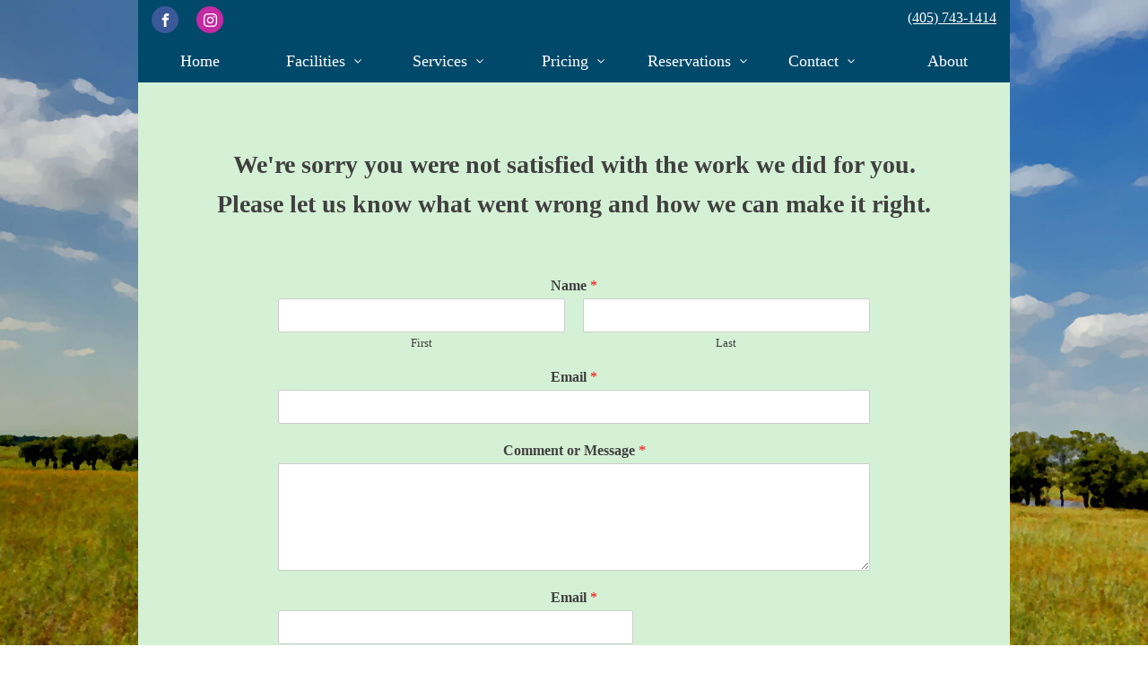

--- FILE ---
content_type: text/css
request_url: https://stayplaypetresort.com/wp-content/uploads/oxygen/css/38.css?cache=1765891113&ver=6.9
body_size: 2135
content:
#section-2-38 > .ct-section-inner-wrap{padding-top:0;padding-bottom:0;display:flex;flex-direction:column;align-items:center}#section-2-38{display:block}#section-2-38{background-image:url(https://stayplaypetresort.com/wp-content/uploads/2019/04/background.jpg);background-size:cover;text-align:center;background-repeat:no-repeat;background-attachment:fixed}@media (max-width:479px){#section-2-38 > .ct-section-inner-wrap{display:flex;flex-direction:column}#section-2-38{display:block}}#div_block-3-38{background-size:cover;background-color:#00496a;background-attachment:fixed;background-repeat:no-repeat;width:90%;justify-content:center;flex-direction:column;display:flex;align-items:stretch;text-align:justify}#div_block-81-38{background-color:rgba(234,12,82,0.75);align-items:center;text-align:center;width:100%;padding-top:5px;padding-bottom:5px}#div_block-177-38{flex-direction:row;display:flex;justify-content:space-between;text-align:justify}#div_block-158-38{width:90%;background-color:#00496a;padding-top:0px;padding-left:50px;padding-right:50px;padding-bottom:50px;align-items:center;text-align:center}#div_block-163-38{width:25%}#div_block-166-38{width:25%}#div_block-169-38{width:25%}#div_block-173-38{width:25%}#div_block-86-38{background-color:#ea0c52;padding-top:10px;padding-left:10px;padding-right:10px;padding-bottom:10px;border-radius:15px;margin-bottom:0px}#div_block-87-38{background-color:#ffffff;border-radius:15px;align-items:flex-end;text-align:right}@media (max-width:1120px){#div_block-3-38{flex-direction:row;display:flex;padding-left:25px;padding-right:25px}}@media (max-width:991px){#div_block-3-38{flex-direction:column;display:flex;align-items:center;text-align:center;padding-left:0px;padding-right:0px}}@media (max-width:991px){#div_block-177-38{width:90%}}@media (max-width:479px){#div_block-3-38{flex-direction:column;display:flex;align-items:center;text-align:center}}@media (max-width:479px){#div_block-177-38{width:100%}}@media (max-width:991px){#new_columns-162-38> .ct-div-block{width:50% !important}}@media (max-width:991px){#new_columns-162-38> .ct-div-block{width:100% !important}}#text_block-83-38{color:#ffffff;padding-top:3px;padding-bottom:3px}#text_block-175-38{font-size:13px}#text_block-88-38{padding-top:40px;padding-left:40px;padding-right:40px;padding-bottom:40px;margin-top:-60px}#link_text-185-38{padding-right:15px;padding-top:7px;color:#ffffff;text-decoration:underline}@media (max-width:479px){#link_text-185-38{font-size:14px}}#fancy_icon-90-38>svg{width:40px;height:40px}#fancy_icon-90-38{padding-top:20px;padding-right:20px}#code_block-159-38{color:rgba(255,255,255,0.69);margin-bottom:0px}#code_block-160-38{color:rgba(255,255,255,0.69);padding-top:0px}#inner_content-80-38{width:104%}@media (max-width:991px){#inner_content-80-38{width:105.65%}}@media (max-width:767px){#inner_content-80-38{width:106%}}@media (max-width:479px){#inner_content-80-38{width:110.4%}}#_social_icons-180-38.oxy-social-icons{flex-direction:row;margin-right:-20px;margin-bottom:-20px}#_social_icons-180-38.oxy-social-icons a{font-size:30px;margin-right:20px;margin-bottom:20px;border-radius:50%}#_social_icons-180-38.oxy-social-icons a.oxy-social-icons-facebook{background-color:#3b5998}#_social_icons-180-38.oxy-social-icons a.oxy-social-icons-facebook:hover{background-color:#5b79b8}#_social_icons-180-38.oxy-social-icons a.oxy-social-icons-instagram{background-color:#c32aa3}#_social_icons-180-38.oxy-social-icons a.oxy-social-icons-instagram:hover{background-color:#e34ac3}#_social_icons-180-38.oxy-social-icons a.oxy-social-icons-twitter{background-color:#00b6f1}#_social_icons-180-38.oxy-social-icons a.oxy-social-icons-twitter:hover{background-color:#20d6ff}#_social_icons-180-38.oxy-social-icons a.oxy-social-icons-linkedin{background-color:#007bb6}#_social_icons-180-38.oxy-social-icons a.oxy-social-icons-linkedin:hover{background-color:#209bd6}#_social_icons-180-38.oxy-social-icons a.oxy-social-icons-rss{background-color:#ee802f}#_social_icons-180-38.oxy-social-icons a.oxy-social-icons-rss:hover{background-color:#ffa04f}#_social_icons-180-38.oxy-social-icons a.oxy-social-icons-youtube{background-color:#ff0000}#_social_icons-180-38.oxy-social-icons a.oxy-social-icons-youtube:hover{background-color:#ff4444}#_social_icons-180-38.oxy-social-icons a svg{width:0.5em;height:0.5em;color:#fff}#_social_icons-180-38.oxy-social-icons a:hover svg{color:#fff}#_social_icons-180-38{padding-left:15px;padding-top:7px;padding-bottom:7px}@media (max-width:479px){#_social_icons-180-38.oxy-social-icons{}#_social_icons-180-38.oxy-social-icons a{font-size:20px}#_social_icons-180-38.oxy-social-icons a svg{width:0.5em;height:0.5em}}#modal-84-38{width:60%;modal-position:center;border-radius:20px;display:none}@media (max-width:991px){#modal-84-38{width:90%}}.oxy-pro-menu-list{display:flex;padding:0;margin:0;align-items:center}.oxy-pro-menu .oxy-pro-menu-list .menu-item{list-style-type:none;display:flex;flex-direction:column;width:100%;transition-property:background-color,color,border-color}.oxy-pro-menu-list > .menu-item{white-space:nowrap}.oxy-pro-menu .oxy-pro-menu-list .menu-item a{text-decoration:none;border-style:solid;border-width:0;transition-timing-function:ease-in-out;transition-property:background-color,color,border-color;border-color:transparent}.oxy-pro-menu .oxy-pro-menu-list li.current-menu-item > a,.oxy-pro-menu .oxy-pro-menu-list li.menu-item:hover > a{border-color:currentColor}.oxy-pro-menu .menu-item,.oxy-pro-menu .sub-menu{position:relative}.oxy-pro-menu .menu-item .sub-menu{padding:0;flex-direction:column;white-space:nowrap;display:flex;visibility:hidden;position:absolute;z-index:9999999;top:100%;transition-property:opacity,transform,visibility}.oxy-pro-menu-off-canvas .sub-menu:before,.oxy-pro-menu-open .sub-menu:before{display:none}.oxy-pro-menu .menu-item .sub-menu.aos-animate,.oxy-pro-menu-init .menu-item .sub-menu[data-aos^=flip]{visibility:visible}.oxy-pro-menu-container:not(.oxy-pro-menu-init) .menu-item .sub-menu[data-aos^=flip]{transition-duration:0s}.oxy-pro-menu .sub-menu .sub-menu,.oxy-pro-menu.oxy-pro-menu-vertical .sub-menu{left:100%;top:0}.oxy-pro-menu .sub-menu.sub-menu-left{right:0;left:auto !important;margin-right:100%}.oxy-pro-menu-list > .menu-item > .sub-menu.sub-menu-left{margin-right:0}.oxy-pro-menu .sub-menu li.menu-item{flex-direction:column}.oxy-pro-menu-mobile-open-icon,.oxy-pro-menu-mobile-close-icon{display:none;cursor:pointer;align-items:center}.oxy-pro-menu-off-canvas .oxy-pro-menu-mobile-close-icon,.oxy-pro-menu-open .oxy-pro-menu-mobile-close-icon{display:inline-flex}.oxy-pro-menu-mobile-open-icon > svg,.oxy-pro-menu-mobile-close-icon > svg{fill:currentColor}.oxy-pro-menu-mobile-close-icon{position:absolute}.oxy-pro-menu.oxy-pro-menu-open .oxy-pro-menu-container{width:100%;position:fixed;top:0;right:0;left:0;bottom:0;display:flex;align-items:center;justify-content:center;overflow:auto;z-index:2147483642 !important;background-color:#fff}.oxy-pro-menu .oxy-pro-menu-container.oxy-pro-menu-container{transition-property:opacity,transform,visibility}.oxy-pro-menu .oxy-pro-menu-container.oxy-pro-menu-container[data-aos^=slide]{transition-property:transform}.oxy-pro-menu .oxy-pro-menu-container.oxy-pro-menu-off-canvas-container,.oxy-pro-menu .oxy-pro-menu-container.oxy-pro-menu-off-canvas-container[data-aos^=flip]{visibility:visible !important}.oxy-pro-menu .oxy-pro-menu-open-container .oxy-pro-menu-list,.oxy-pro-menu .oxy-pro-menu-off-canvas-container .oxy-pro-menu-list{align-items:center;justify-content:center;flex-direction:column}.oxy-pro-menu.oxy-pro-menu-open > .oxy-pro-menu-container{max-height:100vh;overflow:auto;width:100%}.oxy-pro-menu.oxy-pro-menu-off-canvas > .oxy-pro-menu-container{max-height:100vh;overflow:auto;z-index:1000}.oxy-pro-menu-container > div:first-child{margin:auto}.oxy-pro-menu-off-canvas-container{display:flex !important;position:fixed;width:auto;align-items:center;justify-content:center}.oxy-pro-menu-off-canvas-container a,.oxy-pro-menu-open-container a{word-break:break-word}.oxy-pro-menu.oxy-pro-menu-off-canvas .oxy-pro-menu-list{align-items:center;justify-content:center;flex-direction:column}.oxy-pro-menu.oxy-pro-menu-off-canvas .oxy-pro-menu-container .oxy-pro-menu-list .menu-item,.oxy-pro-menu.oxy-pro-menu-open .oxy-pro-menu-container .oxy-pro-menu-list .menu-item{flex-direction:column;width:100%;text-align:center}.oxy-pro-menu.oxy-pro-menu-off-canvas .sub-menu,.oxy-pro-menu.oxy-pro-menu-open .sub-menu{display:none;visibility:visible;opacity:1;position:static;align-items:center;justify-content:center;white-space:normal;width:100%}.oxy-pro-menu.oxy-pro-menu-off-canvas .menu-item,.oxy-pro-menu.oxy-pro-menu-open .menu-item{justify-content:center;min-height:32px}.oxy-pro-menu .menu-item.menu-item-has-children,.oxy-pro-menu .sub-menu .menu-item.menu-item-has-children{flex-direction:row;align-items:center}.oxy-pro-menu .menu-item > a{display:inline-flex;align-items:center;justify-content:center}.oxy-pro-menu.oxy-pro-menu-off-canvas .menu-item-has-children > a .oxy-pro-menu-dropdown-icon-click-area,.oxy-pro-menu.oxy-pro-menu-open .menu-item-has-children > a .oxy-pro-menu-dropdown-icon-click-area{min-width:32px;min-height:32px}.oxy-pro-menu .menu-item-has-children > a .oxy-pro-menu-dropdown-icon-click-area{display:flex;align-items:center;justify-content:center}.oxy-pro-menu .menu-item-has-children > a svg{width:1.4em;height:1.4em;fill:currentColor;transition-property:transform}.oxy-pro-menu.oxy-pro-menu-off-canvas .menu-item > a svg,.oxy-pro-menu.oxy-pro-menu-open .menu-item > a svg{width:1em;height:1em}.oxy-pro-menu-off-canvas .oxy-pro-menu-container:not(.oxy-pro-menu-dropdown-links-toggle) .oxy-pro-menu-dropdown-icon-click-area,.oxy-pro-menu-open .oxy-pro-menu-container:not(.oxy-pro-menu-dropdown-links-toggle) .oxy-pro-menu-dropdown-icon-click-area{display:none}.oxy-pro-menu-off-canvas .menu-item:not(.menu-item-has-children) .oxy-pro-menu-dropdown-icon-click-area,.oxy-pro-menu-open .menu-item:not(.menu-item-has-children) .oxy-pro-menu-dropdown-icon-click-area{min-height:32px;width:0px}.oxy-pro-menu.oxy-pro-menu-off-canvas .oxy-pro-menu-show-dropdown:not(.oxy-pro-menu-dropdown-links-toggle) .oxy-pro-menu-list .menu-item-has-children,.oxy-pro-menu.oxy-pro-menu-open .oxy-pro-menu-show-dropdown:not(.oxy-pro-menu-dropdown-links-toggle) .oxy-pro-menu-list .menu-item-has-children{padding-right:0px}.oxy-pro-menu-container .menu-item a{width:100%;text-align:center}.oxy-pro-menu-container:not(.oxy-pro-menu-open-container):not(.oxy-pro-menu-off-canvas-container) ul:not(.sub-menu) > li > .sub-menu{top:100%;left:0}.oxy-pro-menu-container:not(.oxy-pro-menu-open-container):not(.oxy-pro-menu-off-canvas-container) .sub-menu .sub-menu{top:0;left:100%}.oxy-pro-menu-container:not(.oxy-pro-menu-open-container):not(.oxy-pro-menu-off-canvas-container) a{-webkit-tap-highlight-color:transparent}.oxy-pro-menu-dropdown-links-toggle.oxy-pro-menu-open-container .menu-item-has-children ul,.oxy-pro-menu-dropdown-links-toggle.oxy-pro-menu-off-canvas-container .menu-item-has-children ul{border-radius:0px !important;width:100%}.oxy-pro-menu-dropdown-animating[data-aos*="down"]{pointer-events:none}.sub-menu .oxy-pro-menu-dropdown-animating[data-aos*="down"]{pointer-events:auto}.sub-menu .oxy-pro-menu-dropdown-animating[data-aos*="right"]{pointer-events:none}.sub-menu .oxy-pro-menu-dropdown-animating.sub-menu-left[data-aos*="left"]{pointer-events:none}.oxy-pro-menu-dropdown-animating-out{pointer-events:none}.oxy-pro-menu-list .menu-item a{border-color:transparent}.oxy-pro-menu-list .menu-item.current-menu-item a,.oxy-pro-menu-list .menu-item.menu-item.menu-item.menu-item a:focus-within,.oxy-pro-menu-list .menu-item.menu-item.menu-item.menu-item a:hover{border-color:currentColor}#-pro-menu-91-38 .oxy-pro-menu-list .menu-item,#-pro-menu-91-38 .oxy-pro-menu-list .menu-item a{color:#ffffff;font-size:18px}#-pro-menu-91-38 .oxy-pro-menu-list .menu-item a{padding-left:10px;padding-right:10px;padding-top:10px;padding-bottom:10px}#-pro-menu-91-38 .oxy-pro-menu-list .menu-item.menu-item.menu-item.menu-item a:hover,#-pro-menu-91-38 .oxy-pro-menu-list .menu-item.menu-item.menu-item.menu-item a:focus-within{color:#ffffff;background-color:#008fd0}#-pro-menu-91-38 .oxy-pro-menu-show-dropdown .oxy-pro-menu-list .menu-item-has-children > a svg{font-size:10px;margin-left:7px}#-pro-menu-91-38 .oxy-pro-menu-container:not(.oxy-pro-menu-open-container):not(.oxy-pro-menu-off-canvas-container) .sub-menu .menu-item a{background-color:#008fd0}#-pro-menu-91-38 .oxy-pro-menu-container:not(.oxy-pro-menu-open-container):not(.oxy-pro-menu-off-canvas-container) .sub-menu .menu-item a:hover,#-pro-menu-91-38 .oxy-pro-menu-container:not(.oxy-pro-menu-open-container):not(.oxy-pro-menu-off-canvas-container) .sub-menu .menu-item a:focus-within{background-color:#008fd0}#-pro-menu-91-38 .oxy-pro-menu-container .menu-item > a{text-align:center;justify-content:center}#-pro-menu-91-38 .oxy-pro-menu-container.oxy-pro-menu-open-container .menu-item,#-pro-menu-91-38 .oxy-pro-menu-container.oxy-pro-menu-off-canvas-container .menu-item{align-items:center}@media (max-width:991px){#-pro-menu-91-38 .oxy-pro-menu-mobile-open-icon{display:inline-flex}#-pro-menu-91-38.oxy-pro-menu-open .oxy-pro-menu-mobile-open-icon{display:none}#-pro-menu-91-38 .oxy-pro-menu-container{visibility:hidden;position:fixed}#-pro-menu-91-38.oxy-pro-menu-open .oxy-pro-menu-container{visibility:visible}}#-pro-menu-91-38 .oxy-pro-menu-open-container .oxy-pro-menu-list .menu-item-has-children .oxy-pro-menu-dropdown-icon-click-area,#-pro-menu-91-38 .oxy-pro-menu-off-canvas-container .oxy-pro-menu-list .menu-item-has-children .oxy-pro-menu-dropdown-icon-click-area{margin-right:-4px}#-pro-menu-91-38{width:100%}#-pro-menu-91-38:hover{oxy-pro-menu-slug-oxypromenucontainernotoxypromenuopencontainernotoxypromenuoffcanvascontainersubmenumenuitemabackground-color:#008fd0;oxy-pro-menu-slug-oxypromenulistmenuitemmenuitemmenuitemmenuitemacolor:#ffffff;oxy-pro-menu-slug-oxypromenulistmenuitemmenuitemmenuitemmenuitemabackground-color:#008fd0}@media (max-width:991px){#-pro-menu-91-38 .oxy-pro-menu-mobile-open-icon{color:#ffffff}#-pro-menu-91-38 .oxy-pro-menu-mobile-close-icon{color:#ffffff}#-pro-menu-91-38 .oxy-pro-menu-container.oxy-pro-menu-off-canvas-container,#-pro-menu-91-38 .oxy-pro-menu-container.oxy-pro-menu-open-container{background-color:#00496a}}

--- FILE ---
content_type: text/css
request_url: https://stayplaypetresort.com/wp-content/uploads/oxygen/css/237.css?cache=1762805378&ver=6.9
body_size: -114
content:
#section-2-211 > .ct-section-inner-wrap{padding-top:0;padding-bottom:0;display:flex;flex-direction:column;align-items:center}#section-2-211{display:block}#section-2-211{text-align:center}#div_block-3-211{background-color:#d5f1d5;width:90%;align-items:center;text-align:center;padding-left:5%;padding-right:5%;padding-bottom:0px;padding-top:50px}#div_block-21-211{width:100.00%;align-items:center;text-align:center}@media (max-width:991px){#new_columns-19-211> .ct-div-block{width:100% !important}}#headline-37-237{font-size:28px;margin-bottom:3%}#shortcode-36-237{width:80%;margin-bottom:00px}